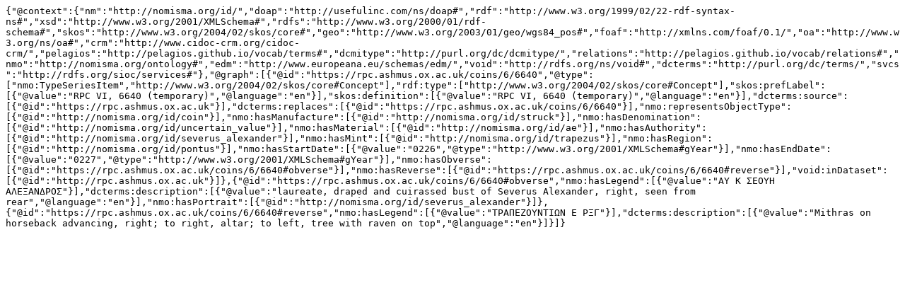

--- FILE ---
content_type: text/plain; charset=UTF-8
request_url: https://rpc.ashmus.ox.ac.uk/type/51775/jsonld
body_size: 629
content:
{"@context":{"nm":"http://nomisma.org/id/","doap":"http://usefulinc.com/ns/doap#","rdf":"http://www.w3.org/1999/02/22-rdf-syntax-ns#","xsd":"http://www.w3.org/2001/XMLSchema#","rdfs":"http://www.w3.org/2000/01/rdf-schema#","skos":"http://www.w3.org/2004/02/skos/core#","geo":"http://www.w3.org/2003/01/geo/wgs84_pos#","foaf":"http://xmlns.com/foaf/0.1/","oa":"http://www.w3.org/ns/oa#","crm":"http://www.cidoc-crm.org/cidoc-crm/","pelagios":"http://pelagios.github.io/vocab/terms#","dcmitype":"http://purl.org/dc/dcmitype/","relations":"http://pelagios.github.io/vocab/relations#","nmo":"http://nomisma.org/ontology#","edm":"http://www.europeana.eu/schemas/edm/","void":"http://rdfs.org/ns/void#","dcterms":"http://purl.org/dc/terms/","svcs":"http://rdfs.org/sioc/services#"},"@graph":[{"@id":"https://rpc.ashmus.ox.ac.uk/coins/6/6640","@type":["nmo:TypeSeriesItem","http://www.w3.org/2004/02/skos/core#Concept"],"rdf:type":["http://www.w3.org/2004/02/skos/core#Concept"],"skos:prefLabel":[{"@value":"RPC VI, 6640 (temporary)","@language":"en"}],"skos:definition":[{"@value":"RPC VI, 6640 (temporary)","@language":"en"}],"dcterms:source":[{"@id":"https://rpc.ashmus.ox.ac.uk"}],"dcterms:replaces":[{"@id":"https://rpc.ashmus.ox.ac.uk/coins/6/6640"}],"nmo:representsObjectType":[{"@id":"http://nomisma.org/id/coin"}],"nmo:hasManufacture":[{"@id":"http://nomisma.org/id/struck"}],"nmo:hasDenomination":[{"@id":"http://nomisma.org/id/uncertain_value"}],"nmo:hasMaterial":[{"@id":"http://nomisma.org/id/ae"}],"nmo:hasAuthority":[{"@id":"http://nomisma.org/id/severus_alexander"}],"nmo:hasMint":[{"@id":"http://nomisma.org/id/trapezus"}],"nmo:hasRegion":[{"@id":"http://nomisma.org/id/pontus"}],"nmo:hasStartDate":[{"@value":"0226","@type":"http://www.w3.org/2001/XMLSchema#gYear"}],"nmo:hasEndDate":[{"@value":"0227","@type":"http://www.w3.org/2001/XMLSchema#gYear"}],"nmo:hasObverse":[{"@id":"https://rpc.ashmus.ox.ac.uk/coins/6/6640#obverse"}],"nmo:hasReverse":[{"@id":"https://rpc.ashmus.ox.ac.uk/coins/6/6640#reverse"}],"void:inDataset":[{"@id":"http://rpc.ashmus.ox.ac.uk"}]},{"@id":"https://rpc.ashmus.ox.ac.uk/coins/6/6640#obverse","nmo:hasLegend":[{"@value":"ΑΥ Κ ΣΕΟΥΗ ΑΛΕΞΑΝΔΡΟΣ"}],"dcterms:description":[{"@value":"laureate, draped and cuirassed bust of Severus Alexander, right, seen from rear","@language":"en"}],"nmo:hasPortrait":[{"@id":"http://nomisma.org/id/severus_alexander"}]},{"@id":"https://rpc.ashmus.ox.ac.uk/coins/6/6640#reverse","nmo:hasLegend":[{"@value":"ΤΡΑΠΕΖΟΥΝΤΙΩΝ Ε ΡΞΓ"}],"dcterms:description":[{"@value":"Mithras on horseback advancing, right; to right, altar; to left, tree with raven on top","@language":"en"}]}]}